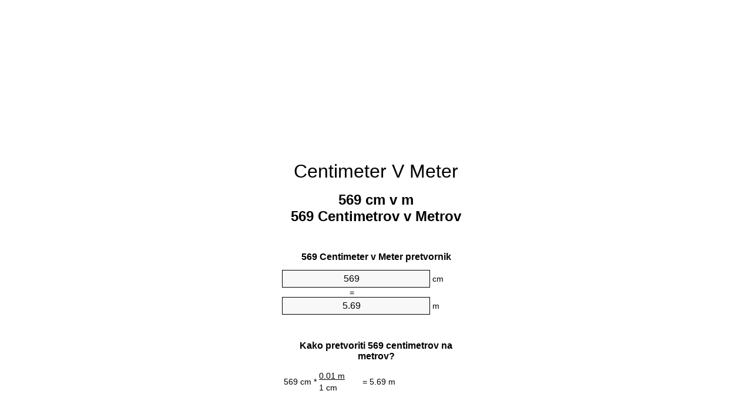

--- FILE ---
content_type: text/html
request_url: https://cm-to-m.appspot.com/7/sl/569-centimeter-v-meter.html
body_size: 6107
content:
<!DOCTYPE html><html dir="ltr" lang="sl"><head><meta charset="utf-8"><title>569 Centimetrov v Metrov pretvornik enot | 569 cm v m pretvornik enot</title> <meta name="description" content="569 cm v m (569 centimetrov na metrov) pretvornik enot. Pretvarjanje 569 Centimeter za Meter s formulo, skupna dolžine pretvorbo, pretvorbenih tabel in več."> <meta name="keywords" content="569 Centimeter na Meter, 569 Centimeter na m, 569 Centimetrov na Meter, 569 Centimetrov na Metrov, 569 Centimeter na Metrov, 569 cm na m, 569 cm na Meter"><meta name="viewport" content="width=device-width, initial-scale=1, maximum-scale=1, user-scalable=0"><link rel="icon" type="image/x-icon" href="https://cm-to-m.appspot.com/favicon.ico"><link rel="shortcut icon" type="image/x-icon" href="https://cm-to-m.appspot.com/favicon.ico"><link rel="icon" type="image/gif" href="https://cm-to-m.appspot.com/favicon.gif"><link rel="icon" type="image/png" href="https://cm-to-m.appspot.com/favicon.png"><link rel="apple-touch-icon" href="https://cm-to-m.appspot.com/apple-touch-icon.png"><link rel="apple-touch-icon" href="https://cm-to-m.appspot.com/apple-touch-icon-57x57.png" sizes="57x57"><link rel="apple-touch-icon" href="https://cm-to-m.appspot.com/apple-touch-icon-60x60.png" sizes="60x60"><link rel="apple-touch-icon" href="https://cm-to-m.appspot.com/apple-touch-icon-72x72.png" sizes="72x72"><link rel="apple-touch-icon" href="https://cm-to-m.appspot.com/apple-touch-icon-76x76.png" sizes="76x76"><link rel="apple-touch-icon" href="https://cm-to-m.appspot.com/apple-touch-icon-114x114.png" sizes="114x114"><link rel="apple-touch-icon" href="https://cm-to-m.appspot.com/apple-touch-icon-120x120.png" sizes="120x120"><link rel="apple-touch-icon" href="https://cm-to-m.appspot.com/apple-touch-icon-128x128.png" sizes="128x128"><link rel="apple-touch-icon" href="https://cm-to-m.appspot.com/apple-touch-icon-144x144.png" sizes="144x144"><link rel="apple-touch-icon" href="https://cm-to-m.appspot.com/apple-touch-icon-152x152.png" sizes="152x152"><link rel="apple-touch-icon" href="https://cm-to-m.appspot.com/apple-touch-icon-180x180.png" sizes="180x180"><link rel="apple-touch-icon" href="https://cm-to-m.appspot.com/apple-touch-icon-precomposed.png"><link rel="icon" type="image/png" href="https://cm-to-m.appspot.com/favicon-16x16.png" sizes="16x16"><link rel="icon" type="image/png" href="https://cm-to-m.appspot.com/favicon-32x32.png" sizes="32x32"><link rel="icon" type="image/png" href="https://cm-to-m.appspot.com/favicon-96x96.png" sizes="96x96"><link rel="icon" type="image/png" href="https://cm-to-m.appspot.com/favicon-160x160.png" sizes="160x160"><link rel="icon" type="image/png" href="https://cm-to-m.appspot.com/favicon-192x192.png" sizes="192x192"><link rel="icon" type="image/png" href="https://cm-to-m.appspot.com/favicon-196x196.png" sizes="196x196"><link rel="alternate" href="https://cm-to-m.appspot.com/569-cm-to-m.html" hreflang="en"><link rel="alternate" href="https://cm-to-m.appspot.com/0/bg/569-santimetur-v-metur.html" hreflang="bg"><link rel="alternate" href="https://cm-to-m.appspot.com/0/cs/569-centimetr-na-metr.html" hreflang="cs"><link rel="alternate" href="https://cm-to-m.appspot.com/0/da/569-centimeter-til-meter.html" hreflang="da"><link rel="alternate" href="https://cm-to-m.appspot.com/0/de/569-zentimeter-in-meter.html" hreflang="de"><link rel="alternate" href="https://cm-to-m.appspot.com/1/el/569-ekatostometro-se-metro.html" hreflang="el"><link rel="alternate" href="https://cm-to-m.appspot.com/1/es/569-centimetro-en-metro.html" hreflang="es"><link rel="alternate" href="https://cm-to-m.appspot.com/1/et/569-sentimeeter-et-meeter.html" hreflang="et"><link rel="alternate" href="https://cm-to-m.appspot.com/1/fi/569-senttimetri-metri.html" hreflang="fi"><link rel="alternate" href="https://cm-to-m.appspot.com/2/fr/569-centimetre-en-metre.html" hreflang="fr"><link rel="alternate" href="https://cm-to-m.appspot.com/2/hr/569-centimetar-u-metar.html" hreflang="hr"><link rel="alternate" href="https://cm-to-m.appspot.com/2/hu/569-centimeter-meter.html" hreflang="hu"><link rel="alternate" href="https://cm-to-m.appspot.com/2/it/569-centimetro-in-metro.html" hreflang="it"><link rel="alternate" href="https://cm-to-m.appspot.com/3/lt/569-centimetras-iki-metras.html" hreflang="lt"><link rel="alternate" href="https://cm-to-m.appspot.com/3/mt/569-centimetru-fil-metru.html" hreflang="mt"><link rel="alternate" href="https://cm-to-m.appspot.com/3/nl/569-centimeter-naar-meter.html" hreflang="nl"><link rel="alternate" href="https://cm-to-m.appspot.com/3/pl/569-centymetr-na-metr.html" hreflang="pl"><link rel="alternate" href="https://cm-to-m.appspot.com/4/pt/569-centimetro-em-metro.html" hreflang="pt"><link rel="alternate" href="https://cm-to-m.appspot.com/4/ro/569-centimetru-in-metru.html" hreflang="ro"><link rel="alternate" href="https://cm-to-m.appspot.com/4/sk/569-centimeter-na-meter.html" hreflang="sk"><link rel="alternate" href="https://cm-to-m.appspot.com/4/sv/569-centimeter-till-meter.html" hreflang="sv"><link rel="alternate" href="https://cm-to-m.appspot.com/5/af/569-sentimeter-in-meter.html" hreflang="af"><link rel="alternate" href="https://cm-to-m.appspot.com/5/ar/569-centimeter-to-meter.html" hreflang="ar"><link rel="alternate" href="https://cm-to-m.appspot.com/5/az/569-santimetr-metr.html" hreflang="az"><link rel="alternate" href="https://cm-to-m.appspot.com/5/bn/569-centimeter-to-meter.html" hreflang="bn"><link rel="alternate" href="https://cm-to-m.appspot.com/6/ca/569-centimetre-a-metre.html" hreflang="ca"><link rel="alternate" href="https://cm-to-m.appspot.com/6/hi/569-centimeter-to-meter.html" hreflang="hi"><link rel="alternate" href="https://cm-to-m.appspot.com/6/id/569-sentimeter-ke-meter.html" hreflang="id"><link rel="alternate" href="https://cm-to-m.appspot.com/6/ja/569-centimeter-to-meter.html" hreflang="ja"><link rel="alternate" href="https://cm-to-m.appspot.com/7/ko/569-centimeter-to-meter.html" hreflang="ko"><link rel="alternate" href="https://cm-to-m.appspot.com/7/no/569-centimeter-til-meter.html" hreflang="no"><link rel="alternate" href="https://cm-to-m.appspot.com/7/ru/569-santimetr-v-metr.html" hreflang="ru"><link rel="alternate" href="https://cm-to-m.appspot.com/7/sl/569-centimeter-v-meter.html" hreflang="sl"><link rel="alternate" href="https://cm-to-m.appspot.com/8/sq/569-centimetri-ne-metri.html" hreflang="sq"><link rel="alternate" href="https://cm-to-m.appspot.com/8/th/569-centimeter-to-meter.html" hreflang="th"><link rel="alternate" href="https://cm-to-m.appspot.com/8/gu/569-centimeter-to-meter.html" hreflang="gu"><link rel="alternate" href="https://cm-to-m.appspot.com/8/tr/569-santimetre-metre.html" hreflang="tr"><link rel="alternate" href="https://cm-to-m.appspot.com/9/uk/569-santymetr-v-metr.html" hreflang="uk"><link rel="alternate" href="https://cm-to-m.appspot.com/9/vi/569-xentimet-sang-met.html" hreflang="vi"><link rel="alternate" href="https://cm-to-m.appspot.com/9/zhs/569-centimeter-to-meter.html" hreflang="zh-Hans"><link rel="alternate" href="https://cm-to-m.appspot.com/9/zht/569-centimeter-to-meter.html" hreflang="zh-Hant"><link rel="alternate" href="https://cm-to-m.appspot.com/10/engb/569-centimetres-to-metres.html" hreflang="en-GB"><link rel="canonical" href="https://cm-to-m.appspot.com/7/sl/569-centimeter-v-meter.html">  <meta name="robots" content="index,follow"> <style type="text/css">*{font-family:arial,sans-serif;-webkit-appearance:none;-webkit-touch-callout:none;font-size:14px}body{margin:0;padding:0}.wrapper{width:320px;overflow:hidden;margin:0 auto;background-color:#fff}.ad_1{position:absolute;top:5px;left:calc(50% - 480px);padding:0;margin:0;width:300px;height:600px;overflow:hidden}.ad_2{padding:0;margin:0;width:320px;height:100px;overflow:hidden}.ad_3{padding:0;margin:0;width:320px;height:250px;overflow:hidden}.ad_4{padding:0;margin:0;width:320px;height:250px;display:none;overflow:hidden}.adsense_1{width:300px;height:600px;display:inline-block}.adsense_2{width:320px;height:100px;display:inline-block}.adsense_3{width:300px;height:250px;display:inline-block}.adsense_4{width:300px;height:250px;display:none}.header{overflow:hidden;text-align:center;padding-top:20px}.header a,.header a:active,.header a:hover{font-size:32px;color:#000;text-align:center;text-decoration:none}h1,h2{width:100%;text-align:center;font-weight:bold}h1,h1 span{font-size:24px}h2{font-size:16px;padding-top:30px}img{padding-left:5px;width:310px;height:705px}.text{padding:0 5px 5px 5px}.text a,.text a:hover,.text a:active{color:#005dab}.link_list,.footer ol{list-style:none;padding:0}.link_list li,.footer ol li{width:310px;padding:5px}.link_list li h3{padding:0;margin:0}.link_list li a,.link_list li a:hover,.link_list li a:active,.footer ol li a,.footer ol li a:hover,.footer ol li a:active,.footer ol li span{display:block;padding:5px 0 5px 0;color:#000;text-decoration:none}.link_list li a:hover,.footer ol li a:hover{text-decoration:underline}.link_list li a:after{content:"〉";float:right}input{width:240px;text-align:center;background-color:#f8f8f8;border:1px solid #000;padding:5px;font-size:16px}.center{padding-left:115px}.underline{text-decoration:underline;width:70px}.center1{text-align:center}.left{text-align:left}.right{text-align:right}.common,.common th,.common td{border:1px solid #000;border-collapse:collapse;padding:5px;width:300px}.common th{background-color:#cecece}.common td{width:50%;font-size:12px}.conversion{margin-bottom:20px}.b1{background-color:#f8f8f8}.footer{overflow:hidden;background-color:#dcdcdc;margin-top:30px}.footer ol li,.footer ol li a,.footer ol li span{text-align:center;color:#666}@media(min-width:759px) and (max-width:1014px){.ad_1{width:160px;left:calc(50% - 340px)}.adsense_1{width:160px}}@media(max-width:758px){.ad_1,.adsense_1{display:none}.ad_4,.adsense_4{display:inline-block}}</style><script type="text/javascript">function roundNumber(a,b){return Math.round(Math.round(a*Math.pow(10,b+1))/Math.pow(10,1))/Math.pow(10,b)}function convert(e,a,d,f){var c=document.getElementById(e).value;var b="";if(c!=""){if(!isNaN(c)){b=roundNumber(c*d,f)}}if(document.getElementById(a).hasAttribute("value")){document.getElementById(a).value=b}else{document.getElementById(a).textContent=b}};</script><script type="application/ld+json">
        {
            "@context": "http://schema.org",
            "@type": "WebSite",
            "name": "Centimeter V Meter",
            "url": "https://cm-to-m.appspot.com/7/sl/"
        }
    </script><script type="application/ld+json">
        {
            "@context": "http://schema.org",
            "@type": "BreadcrumbList",
            "itemListElement":
            [
                {
                    "@type": "ListItem",
                    "position": 1,
                    "item":
                    {
                        "@id": "https://cm-to-m.appspot.com/7/sl/569-centimeter-v-meter.html",
                        "name": "569 Centimetrov"
                    }
                }
            ]
        }
    </script> </head><body><div class="ad_1"><script async src="//pagead2.googlesyndication.com/pagead/js/adsbygoogle.js"></script><ins class="adsbygoogle adsense_1" data-ad-client="ca-pub-5743809677409270" data-ad-slot="6850339544" data-ad-format="auto"></ins><script>(adsbygoogle=window.adsbygoogle||[]).push({});</script></div><div class="wrapper"><div class="ad_2"><script async src="//pagead2.googlesyndication.com/pagead/js/adsbygoogle.js"></script><ins class="adsbygoogle adsense_2" data-ad-client="ca-pub-5743809677409270" data-ad-slot="9803805947" data-ad-format="auto"></ins><script>(adsbygoogle=window.adsbygoogle||[]).push({});</script></div><div class="header"><header><a title="Centimeter V Meter Pretvornik Enot" href="https://cm-to-m.appspot.com/7/sl/">Centimeter V Meter</a></header></div><div><h1>569 cm v m<br>569 Centimetrov v Metrov</h1></div><div><div><h2>569 Centimeter v Meter pretvornik</h2></div><div><form><div><input id="from" type="number" min="0" max="1000000000000" step="any" placeholder="1" onkeyup="convert('from', 'to', 0.01, 10);" onchange="convert('from', 'to', 0.01, 10);" value="569">&nbsp;<span class="unit">cm</span></div><div class="center">=</div><div><input id="to" type="number" min="0" max="1000000000000" step="any" placeholder="1" onkeyup="convert('to', 'from', 100.0, 10);" onchange="convert('to', 'from', 100.0, 10);" value="5.69">&nbsp;<span class="unit">m</span></div></form></div></div><div><div><h2>Kako pretvoriti 569 centimetrov na metrov?</h2></div><div><table><tr><td class="right" rowspan="2">569&nbsp;cm *</td><td class="underline">0.01&nbsp;m</td><td class="left" rowspan="2">=&nbsp;5.69&nbsp;m</td></tr><tr><td>1 cm</td></tr></table></div></div><div class="ad_3"><script async src="//pagead2.googlesyndication.com/pagead/js/adsbygoogle.js"></script><ins class="adsbygoogle adsense_3" data-ad-client="ca-pub-5743809677409270" data-ad-slot="2280539148" data-ad-format="auto"></ins><script>(adsbygoogle=window.adsbygoogle||[]).push({});</script></div><div><div><h2>Pretvarjanje 569 cm na skupne dolžine</h2></div><div><table class="common"><tr><th>Merska enota</th><th>Dolžine</th></tr><tr class="b1"><td>Nanometer</td><td>5690000000.0 nm</td></tr><tr><td>Mikrometer</td><td>5690000.0 µm</td></tr><tr class="b1"><td>Milimeter</td><td>5690.0 mm</td></tr><tr><td>Centimeter</td><td>569.0 cm</td></tr><tr class="b1"><td>Palec</td><td>224.015748032 in</td></tr><tr><td>Čevelj</td><td>18.6679790026 ft</td></tr><tr class="b1"><td>Jard</td><td>6.2226596675 yd</td></tr><tr><td>Meter</td><td>5.69 m</td></tr><tr class="b1"><td>Kilometer</td><td>0.00569 km</td></tr><tr><td>Mile</td><td>0.0035356021 mi</td></tr><tr class="b1"><td>navtične milje</td><td>0.0030723542 nmi</td></tr></table></div></div><div class="ad_4"><script async src="//pagead2.googlesyndication.com/pagead/js/adsbygoogle.js"></script><ins class="adsbygoogle adsense_4" data-ad-client="ca-pub-5743809677409270" data-ad-slot="3757272349" data-ad-format="auto"></ins><script>(adsbygoogle=window.adsbygoogle||[]).push({});</script></div><div><div><h2>569 Centimeter pretvorbena tabela</h2></div><div><img alt="569 Centimeter pretvorbena tabela" src="https://cm-to-m.appspot.com/image/569.png"></div></div><div><div><h2>Nadaljnje centimetrov na metrov izračuni</h2></div><div><ol class="link_list"><li class="b1"><a title="559 cm v m | 559 Centimetrov na Metrov" href="https://cm-to-m.appspot.com/7/sl/559-centimeter-v-meter.html">559 Centimetrov na Metrov</a></li><li><a title="560 cm v m | 560 Centimetrov na Metrov" href="https://cm-to-m.appspot.com/7/sl/560-centimeter-v-meter.html">560 Centimetrov na m</a></li><li class="b1"><a title="561 cm v m | 561 Centimetrov na Metrov" href="https://cm-to-m.appspot.com/7/sl/561-centimeter-v-meter.html">561 Centimetrov na m</a></li><li><a title="562 cm v m | 562 Centimetrov na Metrov" href="https://cm-to-m.appspot.com/7/sl/562-centimeter-v-meter.html">562 cm na Meter</a></li><li class="b1"><a title="563 cm v m | 563 Centimetrov na Metrov" href="https://cm-to-m.appspot.com/7/sl/563-centimeter-v-meter.html">563 cm na Metrov</a></li><li><a title="564 cm v m | 564 Centimetrov na Metrov" href="https://cm-to-m.appspot.com/7/sl/564-centimeter-v-meter.html">564 cm na Metrov</a></li><li class="b1"><a title="565 cm v m | 565 Centimetrov na Metrov" href="https://cm-to-m.appspot.com/7/sl/565-centimeter-v-meter.html">565 Centimetrov na m</a></li><li><a title="566 cm v m | 566 Centimetrov na Metrov" href="https://cm-to-m.appspot.com/7/sl/566-centimeter-v-meter.html">566 Centimetrov na Metrov</a></li><li class="b1"><a title="567 cm v m | 567 Centimetrov na Metrov" href="https://cm-to-m.appspot.com/7/sl/567-centimeter-v-meter.html">567 cm na m</a></li><li><a title="568 cm v m | 568 Centimetrov na Metrov" href="https://cm-to-m.appspot.com/7/sl/568-centimeter-v-meter.html">568 cm na Meter</a></li><li class="b1"><a title="569 cm v m | 569 Centimetrov na Metrov" href="https://cm-to-m.appspot.com/7/sl/569-centimeter-v-meter.html">569 Centimetrov na m</a></li><li><a title="570 cm v m | 570 Centimetrov na Metrov" href="https://cm-to-m.appspot.com/7/sl/570-centimeter-v-meter.html">570 cm na m</a></li><li class="b1"><a title="571 cm v m | 571 Centimetrov na Metrov" href="https://cm-to-m.appspot.com/7/sl/571-centimeter-v-meter.html">571 Centimetrov na Metrov</a></li><li><a title="572 cm v m | 572 Centimetrov na Metrov" href="https://cm-to-m.appspot.com/7/sl/572-centimeter-v-meter.html">572 Centimetrov na Meter</a></li><li class="b1"><a title="573 cm v m | 573 Centimetrov na Metrov" href="https://cm-to-m.appspot.com/7/sl/573-centimeter-v-meter.html">573 cm na Meter</a></li><li><a title="574 cm v m | 574 Centimetrov na Metrov" href="https://cm-to-m.appspot.com/7/sl/574-centimeter-v-meter.html">574 Centimetrov na m</a></li><li class="b1"><a title="575 cm v m | 575 Centimetrov na Metrov" href="https://cm-to-m.appspot.com/7/sl/575-centimeter-v-meter.html">575 cm na m</a></li><li><a title="576 cm v m | 576 Centimetrov na Metrov" href="https://cm-to-m.appspot.com/7/sl/576-centimeter-v-meter.html">576 Centimetrov na Meter</a></li><li class="b1"><a title="577 cm v m | 577 Centimetrov na Metrov" href="https://cm-to-m.appspot.com/7/sl/577-centimeter-v-meter.html">577 cm na m</a></li><li><a title="578 cm v m | 578 Centimetrov na Metrov" href="https://cm-to-m.appspot.com/7/sl/578-centimeter-v-meter.html">578 cm na m</a></li><li class="b1"><a title="579 cm v m | 579 Centimetrov na Metrov" href="https://cm-to-m.appspot.com/7/sl/579-centimeter-v-meter.html">579 Centimetrov na m</a></li></ol></div></div> <div><div><h2>Alternativna črkovanja</h2></div><div>569 Centimeter do Meter, 569 Centimeter v Meter, 569 Centimeter do m, 569 Centimeter v m, 569 Centimetrov do Meter, 569 Centimetrov v Meter, 569 Centimetrov do Metrov, 569 Centimetrov v Metrov, 569 Centimeter do Metrov, 569 Centimeter v Metrov, 569 cm do m, 569 cm v m, 569 cm do Meter, 569 cm v Meter</div></div> <div><div><h2>Drugi Jeziki</h2></div><div><ol class="link_list"><li class="b1"><a title="569 Cm To M Unit Converter" href="https://cm-to-m.appspot.com/569-cm-to-m.html" hreflang="en">&lrm;569 Cm To M</a></li><li><a title="569 сантиметър в Метър преобразувател на единици" href="https://cm-to-m.appspot.com/0/bg/569-santimetur-v-metur.html" hreflang="bg">&lrm;569 сантиметър в Метър</a></li><li class="b1"><a title="569 Centimetr Na Metr Převod Jednotek" href="https://cm-to-m.appspot.com/0/cs/569-centimetr-na-metr.html" hreflang="cs">&lrm;569 Centimetr Na Metr</a></li><li><a title="569 Centimeter Til Meter Enhedsomregner" href="https://cm-to-m.appspot.com/0/da/569-centimeter-til-meter.html" hreflang="da">&lrm;569 Centimeter Til Meter</a></li><li class="b1"><a title="569 Zentimeter In Meter Einheitenumrechner" href="https://cm-to-m.appspot.com/0/de/569-zentimeter-in-meter.html" hreflang="de">&lrm;569 Zentimeter In Meter</a></li><li><a title="569 εκατοστόμετρο σε μέτρο μετατροπέας μονάδων" href="https://cm-to-m.appspot.com/1/el/569-ekatostometro-se-metro.html" hreflang="el">&lrm;569 εκατοστόμετρο σε μέτρο</a></li><li class="b1"><a title="569 Centímetro En Metro Conversor De Unidades" href="https://cm-to-m.appspot.com/1/es/569-centimetro-en-metro.html" hreflang="es">&lrm;569 Centímetro En Metro</a></li><li><a title="569 Sentimeeter Et Meeter Ühikuteisendi" href="https://cm-to-m.appspot.com/1/et/569-sentimeeter-et-meeter.html" hreflang="et">&lrm;569 Sentimeeter Et Meeter</a></li><li class="b1"><a title="569 Senttimetri Metri Yksikkömuunnin" href="https://cm-to-m.appspot.com/1/fi/569-senttimetri-metri.html" hreflang="fi">&lrm;569 Senttimetri Metri</a></li><li><a title="569 Centimètre En Mètre Convertisseur D'Unités" href="https://cm-to-m.appspot.com/2/fr/569-centimetre-en-metre.html" hreflang="fr">&lrm;569 Centimètre En Mètre</a></li><li class="b1"><a title="569 Centimetar U Metar Pretvornik Jedinica" href="https://cm-to-m.appspot.com/2/hr/569-centimetar-u-metar.html" hreflang="hr">&lrm;569 Centimetar U Metar</a></li><li><a title="569 Centiméter Méter Mértékegység Átváltó" href="https://cm-to-m.appspot.com/2/hu/569-centimeter-meter.html" hreflang="hu">&lrm;569 Centiméter Méter</a></li><li class="b1"><a title="569 Centimetro In Metro Convertitore Di Unità" href="https://cm-to-m.appspot.com/2/it/569-centimetro-in-metro.html" hreflang="it">&lrm;569 Centimetro In Metro</a></li><li><a title="569 Centimetras Iki Metras Vieneto Konverterio" href="https://cm-to-m.appspot.com/3/lt/569-centimetras-iki-metras.html" hreflang="lt">&lrm;569 Centimetras Iki Metras</a></li><li class="b1"><a title="569 ċentimetru Fil Metru Konvertitur Unità" href="https://cm-to-m.appspot.com/3/mt/569-centimetru-fil-metru.html" hreflang="mt">&lrm;569 ċentimetru Fil Metru</a></li><li><a title="569 Centimeter Naar Meter Eenheden Converter" href="https://cm-to-m.appspot.com/3/nl/569-centimeter-naar-meter.html" hreflang="nl">&lrm;569 Centimeter Naar Meter</a></li><li class="b1"><a title="569 Centymetr Na Metr Przelicznik Jednostek" href="https://cm-to-m.appspot.com/3/pl/569-centymetr-na-metr.html" hreflang="pl">&lrm;569 Centymetr Na Metr</a></li><li><a title="569 Centímetro Em Metro Conversor De Unidades" href="https://cm-to-m.appspot.com/4/pt/569-centimetro-em-metro.html" hreflang="pt">&lrm;569 Centímetro Em Metro</a></li><li class="b1"><a title="569 Centimetru în Metru Convertor Unități De Măsură" href="https://cm-to-m.appspot.com/4/ro/569-centimetru-in-metru.html" hreflang="ro">&lrm;569 Centimetru în Metru</a></li><li><a title="569 Centimeter Na Meter Konvertor Jednotiek" href="https://cm-to-m.appspot.com/4/sk/569-centimeter-na-meter.html" hreflang="sk">&lrm;569 Centimeter Na Meter</a></li><li class="b1"><a title="569 Centimeter Till Meter Enhetsomvandlaren" href="https://cm-to-m.appspot.com/4/sv/569-centimeter-till-meter.html" hreflang="sv">&lrm;569 Centimeter Till Meter</a></li><li><a title="569 Sentimeter In Meter Eenheid Converter" href="https://cm-to-m.appspot.com/5/af/569-sentimeter-in-meter.html" hreflang="af">&lrm;569 Sentimeter In Meter</a></li><li class="b1"><a title="569 محوّل الوحدات متر إلى سنتيمتر" href="https://cm-to-m.appspot.com/5/ar/569-centimeter-to-meter.html" hreflang="ar">&rlm;569 متر إلى سنتيمتر</a></li><li><a title="569 Santimetr Metr Vahid Converter" href="https://cm-to-m.appspot.com/5/az/569-santimetr-metr.html" hreflang="az">&lrm;569 Santimetr Metr</a></li><li class="b1"><a title="569 সেনটিমিটার মধ্যে মিটার ইউনিট কনভার্টার" href="https://cm-to-m.appspot.com/5/bn/569-centimeter-to-meter.html" hreflang="bn">&lrm;569 সেনটিমিটার মধ্যে মিটার</a></li><li><a title="569 Centímetre A Metre Convertidor D'Unitats" href="https://cm-to-m.appspot.com/6/ca/569-centimetre-a-metre.html" hreflang="ca">&lrm;569 Centímetre A Metre</a></li><li class="b1"><a title="569 सेंटीमीटर से मीटर इकाई कन्वर्टर" href="https://cm-to-m.appspot.com/6/hi/569-centimeter-to-meter.html" hreflang="hi">&lrm;569 सेंटीमीटर से मीटर</a></li><li><a title="569 Sentimeter Ke Meter Pengonversi Satuan" href="https://cm-to-m.appspot.com/6/id/569-sentimeter-ke-meter.html" hreflang="id">&lrm;569 Sentimeter Ke Meter</a></li><li class="b1"><a title="569 センチメーターからメーターユニットへの変換" href="https://cm-to-m.appspot.com/6/ja/569-centimeter-to-meter.html" hreflang="ja">&lrm;569 センチメートルからメーター</a></li><li><a title="569 센티미터 미터 변환기 미터" href="https://cm-to-m.appspot.com/7/ko/569-centimeter-to-meter.html" hreflang="ko">&lrm;569 센티미터 미터</a></li><li class="b1"><a title="569 Centimeter Til Meter Enhetskovertering" href="https://cm-to-m.appspot.com/7/no/569-centimeter-til-meter.html" hreflang="no">&lrm;569 Centimeter Til Meter</a></li><li><a title="569 сантиметр в метр конвертер единиц" href="https://cm-to-m.appspot.com/7/ru/569-santimetr-v-metr.html" hreflang="ru">&lrm;569 сантиметр в метр</a></li><li class="b1"><a title="569 Centimeter V Meter Pretvornik Enot" href="https://cm-to-m.appspot.com/7/sl/569-centimeter-v-meter.html" hreflang="sl">&lrm;569 Centimeter V Meter</a></li><li><a title="569 Centimetri Në Metri Njësi Converter" href="https://cm-to-m.appspot.com/8/sq/569-centimetri-ne-metri.html" hreflang="sq">&lrm;569 Centimetri Në Metri</a></li><li class="b1"><a title="569 เซนติเมตรเมตรแปลงหน่วย" href="https://cm-to-m.appspot.com/8/th/569-centimeter-to-meter.html" hreflang="th">&lrm;569 เซนติเมตรเมตร</a></li><li><a title="569 સેન્ટીમીટર મીટર પરિવર્તક માટે ઇંચ" href="https://cm-to-m.appspot.com/8/gu/569-centimeter-to-meter.html" hreflang="gu">&lrm;569 સેન્ટીમીટર મીટર</a></li><li class="b1"><a title="569 Santimetre Metre Birim Dönüştürücü" href="https://cm-to-m.appspot.com/8/tr/569-santimetre-metre.html" hreflang="tr">&lrm;569 Santimetre Metre</a></li><li><a title="569 сантиметр в метр конвертор величин" href="https://cm-to-m.appspot.com/9/uk/569-santymetr-v-metr.html" hreflang="uk">&lrm;569 сантиметр в метр</a></li><li class="b1"><a title="569 Xentimét Sang Mét Trình Chuyển đổi đơn Vị" href="https://cm-to-m.appspot.com/9/vi/569-xentimet-sang-met.html" hreflang="vi">&lrm;569 Xentimét Sang Mét</a></li><li><a title="569 厘米为米位换算" href="https://cm-to-m.appspot.com/9/zhs/569-centimeter-to-meter.html" hreflang="zh-Hans">&lrm;569 厘米为米</a></li><li class="b1"><a title="569 厘米至米位換算" href="https://cm-to-m.appspot.com/9/zht/569-centimeter-to-meter.html" hreflang="zh-Hant">&lrm;569 厘米至米</a></li><li><a title="569 Centimetres To Metres Unit Converter" href="https://cm-to-m.appspot.com/10/engb/569-centimetres-to-metres.html" hreflang="en-GB">&lrm;569 Centimetres To Metres</a></li></ol></div></div> <div class="footer"><footer><ol><li><a title="Sitemap 0.1 - 100 | Centimeter V Meter Pretvornik Enot" href="https://cm-to-m.appspot.com/7/sl/sitemap-1.html">Sitemap 0.1 - 100</a></li><li><a title="Sitemap 101 - 1000 | Centimeter V Meter Pretvornik Enot" href="https://cm-to-m.appspot.com/7/sl/sitemap-2.html">Sitemap 101 - 1000</a></li><li><a title="Sitemap 1010 - 10000 | Centimeter V Meter Pretvornik Enot" href="https://cm-to-m.appspot.com/7/sl/sitemap-3.html">Sitemap 1010 - 10000</a></li><li><a title="Impressum | Centimeter V Meter Pretvornik Enot" href="https://cm-to-m.appspot.com/7/sl/impressum.html" rel="nofollow">Impressum</a></li><li><span>&copy; Meta Technologies GmbH</span></li></ol></footer></div></div></body></html>

--- FILE ---
content_type: text/html; charset=utf-8
request_url: https://www.google.com/recaptcha/api2/aframe
body_size: 249
content:
<!DOCTYPE HTML><html><head><meta http-equiv="content-type" content="text/html; charset=UTF-8"></head><body><script nonce="3LZ-o6Q_hvAtoE6_WrfHQg">/** Anti-fraud and anti-abuse applications only. See google.com/recaptcha */ try{var clients={'sodar':'https://pagead2.googlesyndication.com/pagead/sodar?'};window.addEventListener("message",function(a){try{if(a.source===window.parent){var b=JSON.parse(a.data);var c=clients[b['id']];if(c){var d=document.createElement('img');d.src=c+b['params']+'&rc='+(localStorage.getItem("rc::a")?sessionStorage.getItem("rc::b"):"");window.document.body.appendChild(d);sessionStorage.setItem("rc::e",parseInt(sessionStorage.getItem("rc::e")||0)+1);localStorage.setItem("rc::h",'1768730428709');}}}catch(b){}});window.parent.postMessage("_grecaptcha_ready", "*");}catch(b){}</script></body></html>